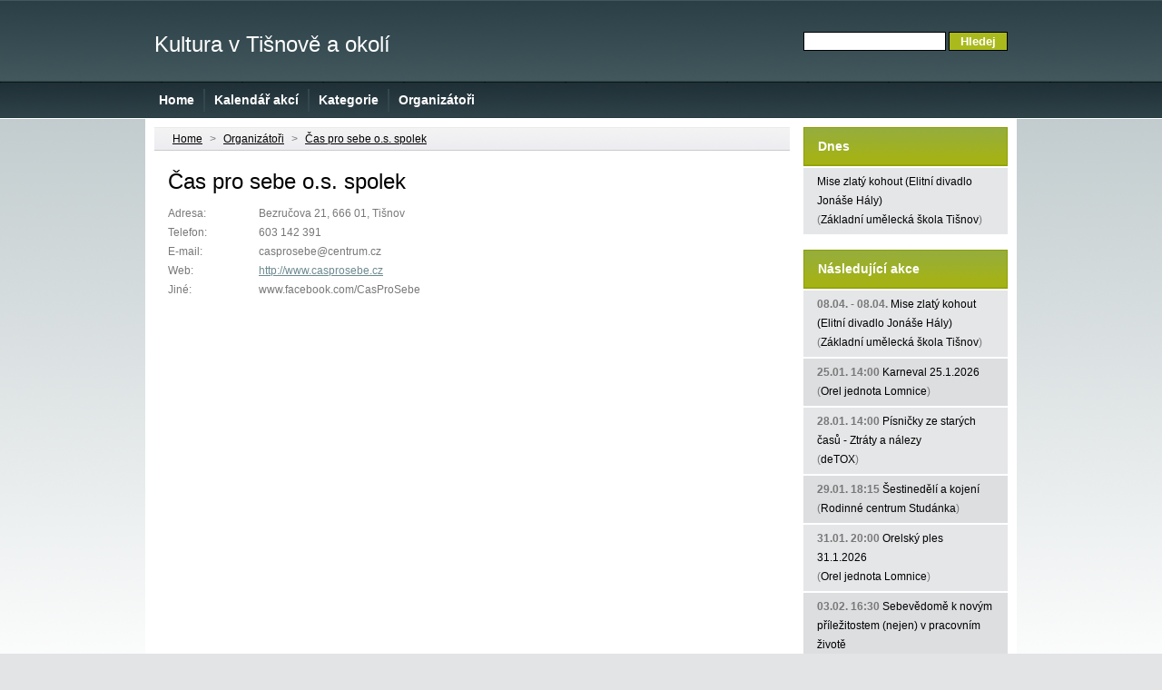

--- FILE ---
content_type: text/html; charset=UTF-8
request_url: https://www.kulturatisnov.cz/organizatori/cas-pro-sebe-o-s-spolek/
body_size: 2505
content:
<!DOCTYPE html PUBLIC "-//W3C//DTD XHTML 1.0 Strict//EN" "http://www.w3.org/TR/xhtml1/DTD/xhtml1-strict.dtd">
<html xmlns="http://www.w3.org/1999/xhtml">
<head>
	<meta http-equiv="content-type" content="text/html; charset=utf-8" />
	
	<title>Čas pro sebe o.s. spolek &bull; Kultura v Tišnově a okolí</title>
	<meta name="keywords" content="kultura" />
	<meta name="description" content="Čas pro sebe o.s. spolek" />
	<meta name="owner" content="Admin www.kulturatisnov.cz" />
	<meta name="author" content="Vojtěch Sysel" />
	<meta http-equiv="Distribution" content="Global" />
	<meta http-equiv="expires" content="0" />
	<meta http-equiv="content-language" content="cz" />
	<meta name="rating" content="General" />
	<meta name="revisit-after" content="10" />
	<link href="/layout/kulturatisnov/css/style.css" rel="stylesheet" type="text/css" media="screen" />
	<link rel="alternate" type="application/rss+xml" title="Kalendář akcí" href="/feed/" />
	<link rel="alternate" type="application/rss+xml" title="Čas pro sebe o.s. spolek" href="/feed/?idPromoter=155" />
</head>
<body>
<div id="wrapper-bg">
<div id="wrapper">
	<div id="header">
		<div id="header-content">
			<div id="logo">
				<h1><a href="/">Kultura v Tišnově a okolí</a></h1>
			</div>

			<div id="search">
				<form method="get" action="/vyhledavani/">
					<div>
						<input type="text" name="s" id="search-text" value="" />
						<input type="submit" id="search-submit" value="Hledej" />
					</div>
				</form>
			</div>
		</div>
	</div>
	<!-- end #header -->
	<div id="menu">
		<ul>
			<li><a href="/" title="Domovská stránka">Home</a></li>
			<li><a href="/kalendar/" title="Výpis kulturních akcí">Kalendář akcí</a></li>
			<li><a href="/kategorie/" title="Výpis kategorií">Kategorie</a></li>
			<li><a href="/organizatori/" title="Seznam organizítorů">Organizátoři</a></li>
		</ul>
	</div>
	<!-- end #menu -->
	<div id="page">
		<div id="content">
			<div id="navigation">
				<a href="/" title="Domovská stránka">Home</a> &gt; <a href="/organizatori/" title="Organizátoři">Organizátoři</a> &gt; <a href="/organizatori/cas-pro-sebe-o-s-spolek/" title="Čas pro sebe o.s. spolek">Čas pro sebe o.s. spolek</a>
			</div><!-- end #navigation -->

<div class="article">
	<h2 class="title">Čas pro sebe o.s. spolek</h2>
	<div class="entry">
<div class="contact">
<dl>
<dt class="address"><span>Adresa:</span></dt>
<dd class="address">Bezručova 21, 666 01, Tišnov</dd>

<dt class="phone"><span>Telefon:</span></dt>
<dd class="phone">603 142 391</dd>

<dt class="mail"><span>E-mail:</span></dt>
<dd class="mail">casprosebe<!---->&#64;<!---->centrum.cz</dd>

<dt class="webpage"><span>Web:</span></dt>
<dd class="webpage"><a href="http://www.casprosebe.cz" title="Čas pro sebe o.s. spolek">http://www.casprosebe.cz</a></dd>

<dt class="otherInfo"><span>Jiné:</span></dt>
<dd class="otherInfo">www.facebook.com/CasProSebe</dd>

</dl>

<!-- kontakty -->
</div> <!-- .contact -->
	</div><!-- .entry -->
</div><!-- .post -->

		</div>
		<!-- end #content -->


		<div id="sidebar">
			<ul>
				<li>
					<h2>Dnes</h2>
					<ul>
							<li> <span class="event"><a href="/kulturni-akce/5725-mise-zlaty-kohout-elitni-divadlo-jonase-haly/">Mise zlatý kohout (Elitní divadlo Jonáše Hály)</a></span><br /> <span class="promoter">(<a href="/organizatori/zakladni-umelecka-skola-tisnov/">Základní umělecká škola Tišnov</a>)</span></li>
						</ul>
				</li>
				<li>
					<h2>Následující akce</h2>
					<ul>
							<li><strong>08.04. - 08.04.</strong> <span class="event"><a href="/kulturni-akce/5725-mise-zlaty-kohout-elitni-divadlo-jonase-haly/">Mise zlatý kohout (Elitní divadlo Jonáše Hály)</a></span><br /> <span class="promoter">(<a href="/organizatori/zakladni-umelecka-skola-tisnov/">Základní umělecká škola Tišnov</a>)</span></li>
							<li class="odd"><strong>25.01. 14:00</strong> <span class="event"><a href="/kulturni-akce/5868-karneval-25-1-2026/">Karneval 25.1.2026</a></span><br /> <span class="promoter">(<a href="/organizatori/orel-jednota-lomnice/">Orel jednota Lomnice</a>)</span></li>
							<li><strong>28.01. 14:00</strong> <span class="event"><a href="/kulturni-akce/5865-pisnicky-ze-starych-casu-ztraty-a-nalezy/">Písničky ze starých časů - Ztráty a nálezy</a></span><br /> <span class="promoter">(<a href="/organizatori/detox/">deTOX</a>)</span></li>
							<li class="odd"><strong>29.01. 18:15</strong> <span class="event"><a href="/kulturni-akce/5873-sestinedeli-a-kojeni/">Šestinedělí a kojení</a></span><br /> <span class="promoter">(<a href="/organizatori/rodinne-centrum-studanka/">Rodinné centrum Studánka</a>)</span></li>
							<li><strong>31.01. 20:00</strong> <span class="event"><a href="/kulturni-akce/5867-orelsky-ples-31-1-2026/">Orelský ples 31.1.2026</a></span><br /> <span class="promoter">(<a href="/organizatori/orel-jednota-lomnice/">Orel jednota Lomnice</a>)</span></li>
							<li class="odd"><strong>03.02. 16:30</strong> <span class="event"><a href="/kulturni-akce/5874-sebevedome-k-novym-prilezitostem-nejen-v-pracovnim-zivote/">Sebevědomě k novým příležitostem (nejen) v pracovním životě</a></span><br /> <span class="promoter">(<a href="/organizatori/rodinne-centrum-studanka/">Rodinné centrum Studánka</a>)</span></li>
							<li><strong>05.02. 18:15</strong> <span class="event"><a href="/kulturni-akce/5875-satky-v-tehotenstvi-a-u-porodu/">Šátky v těhotenství a u porodu</a></span><br /> <span class="promoter">(<a href="/organizatori/rodinne-centrum-studanka/">Rodinné centrum Studánka</a>)</span></li>
							<li class="odd"><strong>06.02. - 15.02.</strong> <span class="event"><a href="/kulturni-akce/5876-narodni-tyden-manzelstvi/">Národní týden manželství</a></span><br /> <span class="promoter">(<a href="/organizatori/rodinne-centrum-studanka/">Rodinné centrum Studánka</a>)</span></li>
							<li><strong>16.02. 10:00</strong> <span class="event"><a href="/kulturni-akce/5877-esencialni-oleje-jako-nastroj-pro-silnou-imunitu/">Esenciální oleje jako nástroj pro silnou imunitu</a></span><br /> <span class="promoter">(<a href="/organizatori/rodinne-centrum-studanka/">Rodinné centrum Studánka</a>)</span></li>
						</ul>
				</li>
			</ul>
            <a href="http://tisnovskenoviny.cz/" title="Tišnovské noviny online"><img src="/layout/kulturatisnov/images/tisnovske-noviny-online.png" alt="Tišnovské noviny online" width="203" height="73" /></a>
		</div>
		<!-- end #sidebar -->
		<div style="clear: both;">&nbsp;</div>
	</div>
	<!-- end #page -->
</div>
<div id="footer">
	<div id="footer-content">
		<p class="copyright">Copyright (c) 2010 Městské kulturní středisko Tišnov</p>
		<p class="links"><a href="/kontakt/" title="Kontakt">Kontakt</a> | <a href="/mapa-stranek/" title="Mapa stránek">Mapa stránek</a> | <a href="/admin/" title="Vstup do systému">Vstup do systému</a></p>
	</div>
</div>
<!-- end #footer -->
</div>
<!-- end #wrapper-bg -->

<script>
(function(i,s,o,g,r,a,m){i['GoogleAnalyticsObject']=r;i[r]=i[r]||function(){
(i[r].q=i[r].q||[]).push(arguments)},i[r].l=1*new Date();a=s.createElement(o),
m=s.getElementsByTagName(o)[0];a.async=1;a.src=g;m.parentNode.insertBefore(a,m)
})(window,document,'script','https://www.google-analytics.com/analytics.js','ga');
ga('create', 'UA-83280397-1', 'auto');
ga('send', 'pageview');
</script>

</body>
</html>

--- FILE ---
content_type: text/css
request_url: https://www.kulturatisnov.cz/layout/kulturatisnov/css/style.css
body_size: 2566
content:
body {
	margin: 0;
	padding: 0;
	background: #e3e4e6;
	font-family: Arial, Helvetica, sans-serif;
	font-size: 12px;
	color: #787878;
}

h1, h2, h3 {
	margin: 0;
	padding: 0;
	font-weight: normal;
	color: #000;
}

h1 {
	font-size: 2em;
}

h2 {
	font-size: 2em;
}

h3 {
	font-size: 1.6em;
}

p, ul, ol, dl {
	margin-top: 0;
	line-height: 180%;
}

ul, ol {
}

a {
	text-decoration: underline;
	color: #6d8a90;
}

a:hover {
	text-decoration: none;
}

hr.cleaner {
	clear: both;
	visibility: hidden;
}

#wrapper-bg {
	background: #fff url(../images/top02.png) repeat-x left top;
}

#wrapper {
	width: 960px;
	margin: 0 auto;
	padding: 0;
}

/* Header */
#header {
	height: 90px;
	margin: 0;
	padding: 0;
}

#header a {
	color: #fff;
	text-decoration: none;
}

#header-content {
	margin: 0;
	padding: 35px 10px 0 10px;
}

#logo {
	float: left;
	color: #fff;
}

#logo h1 {
	color: #fff;
}

/* Search */
#search {
	text-align: right;
}

#search form {
	margin: 0;
	padding: 0;
}

#search #search-text {
	padding: 2px 5px 2px 0;
	border: solid 1px #000;
	width: 150px;
}

#search #search-submit {
	width: 65px;
	padding: 2px 0;
	background: #aaba1c;
	border: solid 1px #000;
	font-weight: bold;
	color: #fff;
}

#searchform {
	margin: 0 0 20px 0;
	padding: 0 0 10px 0;
	border-bottom: solid 1px #cacacc;
}

#searchform label {
	float: left;
	width: 120px;
	font-size: 14px;
	margin-top: 4px;
}

#searchform #searchform-text {
	width: 250px;
}

#searchform select {
	width: 120px;
}

#searchform .submit {
	width: 120px;
	font-weight: bold;
	margin: 0 10px;
}

#searchresult {
	margin-top: 10px;
}

#searchresult h2 {
	margin: 20px 0 0 0;
}

#searchresult .info {
	font-size: 110%;
}

#searchresult .item {
	margin-bottom: 20px;
}

.search-result {
	font-weight: bold;
}

#menu {
	height: 40px;
	font-size: 120%;
}

#menu a {
	padding: 5px;
	color: #fff;
	font-weight: bold;
	text-decoration: none;
}

#menu a:hover {
	text-decoration: underline;
}

#menu ul {
	margin: 0;
	padding: 8px 15px 0 5px;
	list-style-type: none;
}

#menu li {
	float: left;
	padding: 0 5px;
}

#menu li + li {
	border-left: double 2px #34474d;
}

/* Page */
#page {
	background: #fff;
	padding: 10px;
}

/* Sidebar */
#sidebar {
	margin-left: 715px;
}

#sidebar h2 {
	padding: 10px 15px;
	background: #96a900 url(../images/side01.png) repeat-x left top;
	border: solid 1px #8e9f01;
	color: #fff;
	font-size: 1.2em;
	font-weight: bold;
}

#sidebar .info h2 {
	background: #96a900 url(../images/side02.png) repeat-x left top;
	border: solid 1px #f37401;
}

#sidebar ul {
	margin: 0;
	padding: 0;
	list-style-type: none;
}

#sidebar li {
	margin-bottom: 15px;
}

#sidebar ul ul {
	border-top: solid 2px #fff;
}

#sidebar li li {
	margin: 0;
	padding: 5px 15px;
	background: #e5e6e8;
	border-bottom: solid 2px #fff;
}

#sidebar li li.odd {
	background: #dddee0;
}

#sidebar a {
	color: #000;
	text-decoration: none;
}

#sidebar a:hover {
	text-decoration: underline;
}

#sidebar p {
	margin: 0;
	padding: 5px 15px;
	border-top: solid 2px #fff;
	background: #e5e6e8;
}

#sidebar .info p {
	background: #fff;
}

#sidebar span.promoter {
}

/* Content */
#content {
	width: 700px;
	float: left;
}

#content-one-column {
}

#content .article, #content-one-column .article {
	margin: 0 15px;
}

#navigation {
	border-top: solid 1px #eaeaea;
	border-bottom: solid 1px #cacacc;
	background: #ededed url(../images/nav01.png) repeat-x left top;
	margin-bottom: 20px;
	padding: 5px 15px;
}

#navigation a {
	padding: 5px;
	color: #000;
}

#navigation a:hover {
}

.article h2 {
	margin: 10px 0;
}

.article .entry {
/* 	text-align: justify; */
}

.entry li {
}

.entry img {
	margin: 10px 15px;
	padding: 1px;
	border: solid 1px #d4d3d8;
}

.entry .event-icon {
	float: right;
	margin: 0;
	padding: 0;
	border: 0;
}

.entry dl {
	margin: 0.9em 0;
}

.entry dt {
	float: left;
	width: 100px;
}

.entry dd {
	margin-left: 100px;
}

/* Footer */
#footer {
	height: 90px;
	margin: 0 auto;
	background: #e3e4e6;
	border-top: 1px double #e5e7e6;
/* 	font-family: Arial, Helvetica, sans-serif; */
}

#footer-content {
	margin: 0 auto;
	padding: 0px 0 15px 0;
	width: 940px;
}

#footer p {
	margin: 0;
	padding-top: 20px;
	line-height: normal;
	color: #787c7d;
}

#footer p.copyright {
	float: left;
}

#footer p.links {
	text-align: right;
}

#footer p.links a {
	margin: 5px;
}

#footer a {
	color: #787c7d;
	text-decoration: underline;
}

#footer a:hover {
	text-decoration: none;
}

/* special pages */

/* homepage */
#topEvents {
	margin: 0 0 40px 0;
}

#topEvents h2 {
	margin: 5px 0;
}

#topEvents ul.list {
	margin: 0;
	padding: 0;
	list-style-type: none;
}

#topEvents .list li {
	padding: 0 0 15px 0;
	margin: 0 0 15px 0;
	border: 0;
	border-bottom: solid 1px #eee;
}

#topEvents .list li:after {
	content: ".";
	display: block;
	height: 0;
	clear: both;
	visibility: hidden;
}

#topEvents img {
	display: block;
	float: left;
	width: 100px;
	height: 100px;
}

#topEvents h3, #topEvents p {
	margin: 0 0 0 120px;
	padding: 0;
}

#topEvents .promoter {
	font-size: 80%;
}

#topEvents .description {
	margin-top: 3px;
	margin-bottom: 3px;
}

#topEvents .info .date {
	float: left;
	width: 150px;
}

#topEvents .info .category {
}

/* kategorie */
#categoryEvents:after {
	content: ".";
	display: block;
	height: 0;
	clear: both;
	visibility: hidden;
}

#categoryEvents h3 a {
	color: #000;
}

#categoryEvents .category {
	float: left;
	width: 320px;
	margin: 0 0 20px 0;
}

#categoryEvents ul {
	list-style-type: none;
	padding: 0;
	margin: 0;
}

#categoryEvents li {
	margin-left: 10px;
	padding: 0;
}

#categoryEvents li.first {
	margin-left: 0;
	min-height: 50px;
}

#categoryEvents li img {
	float: left;
	width: 50px;
	height: 50px;
}

#categoryEvents li h4 {
	margin: 0 0 0 55px;
	width: 250px;
}

#categoryEvents li span {
	display: block;
	margin: 0 0 0 55px;
	width: 250px;
}

h2.categoryinfo  {
	margin: 5px 0;
}

/* list of promoters */
#promoters {
	text-align: left;
}

#promoters .promoter {
	float: left;
	width: 320px;
	margin: 0 0 20px 0;
}

#promoters h3 {
	width: 270px;
}

#promoters ul {
	list-style-type: circle;
	padding-left: 20px;
}

/*.promoters ul {
	list-style-type: none;
	padding: 0;
}

.promoters ul ul {
	list-style-type: circle;
	padding-left: 40px;
}

.promoters li {
	font-weight: bold;
}

.promoters li li {
	font-weight: normal;
}*/

/* promoters detail */
.links {
	padding-top: 20px;
	font-size: 12px;
	font-weight: bold;
}

.contact dl {
	margin: 0.9em 0;
}

.contact dt {
	float: left;
	width: 100px;
}

.contact dd {
	margin-left: 100px;
}

.contact ul {
	padding: 0;
	margin: 0;
}

.contact li {
	
	margin: 1.5em 0;
	list-style: none;
}

.contact .events {
	margin: 40px 0 20px 0;
}

.contact .events h3 {
	font-size: 2em;
}

.contact .events li {
	margin: 1px 0;
	padding: 3px 0;
}

.contact .events li.odd {
	background: #eee;
}

.contact .events h4 {
	margin: 0;
}

.contact .events strong {
	margin: 0 3px;
	float: left;
	width: 100px;
}

/* calendar type */
#calendar-type {
}

#calendar-type ul {
	margin: 0;
	padding: 0;
	list-style-type: none;
}

#calendar-type li {
	display: inline;
}

#calendar-type a {
	padding: 3px 5px 3px 20px;
	border: solid 1px #eee;
	color: #000;
	text-decoration: none;
	font-weight: normal;
}

#calendar-type a.active {
	font-weight: bold;
}

#calendar-type a.month {
	background: url('../../icons/calendar_view_month.png') 2px 3px no-repeat;
}

#calendar-type a.week {
	background: url('../../icons/calendar_view_week.png') 2px 3px no-repeat;
}

#calendar-type a.moreweek {
	background: url('../../icons/calendar.png') 2px 3px no-repeat;
}

#calendar-type a.list {
	background: url('../../icons/text_list_bullets.png') 2px 3px no-repeat;
}

/* Calendar */
.calendar {
	width: 100%;
	border-spacing: 0px;
	border-collapse: collapse;
}

.calendar thead {
	border-bottom: solid 1px #aaa;
}

.calendar tr {

}

.calendar th, .calendar td {
	vertical-align: top;
	padding: 3px;
}

.calendar td {
	width: 14%;
	height: 125px;
	border-top: none;
	border-left: none;
	border-right: solid 1px #ddd;
	border-bottom: solid 1px #ddd;
}

.calendar td.weekend {
	background: #f6f6f6;
}

.calendar td.actual {
	background: #fff0c6 url(../images/event-02.png) top left repeat-x;
}

.calendar .day {
	text-align: right;
	font-weight: bold;
}

.calendar .event {
	margin: 3px auto 5px auto;
	padding: 5px 0;
	min-width: 60px;
	width: 120px;
	max-width: 160px;
	border: solid 1px #70a0ff;
	background: #c6d3ff url(../images/event-01.png) top left repeat-x;
	text-align: center;
	overflow: hidden;
}

.calendar .events .vystavy {
	background: #fff;
/* 	background: #c6d3ff url(../images/event-07.png) top left repeat-x; */
	border-color: #ccc;
}

.calendar .events .nezarazene {
/* 	background: #c6d3ff url(../images/event-10.png) top left repeat-x; */
}

.calendar .events .ostatni-koncerty, .calendar .events .poslechove-porady {
	background: #b0ffaa url(../images/event-04.png) top left repeat-x;
	border-color: #91d28c;
}

.calendar .events .cviceni-a-rehabilitace {
	background: #dfdfdf url(../images/event-03.png) top left repeat-x;
	border-color: #cfcfcf;
}

.calendar .events .divadla, .calendar .events .koncerty-vazne-hudby {
	background: #cdffc9 url(../images/event-05.png) top left repeat-x;
	border-color: #b0ffaa;
}

.calendar .events .akce-pro-deti {
	background: #ffff99 url(../images/event-08.png) top left repeat-x;
	border-color: #fffd6c;
}

.calendar .events .zajezdy {
	background: #ffff99 url(../images/event-09.png) top left repeat-x;
	border-color: #fffd6c;
}

.calendar .myevent {
	background: #b0ffaa;
	border: solid 1px #8dff85;
}

.calendar .reservation {
	background: #eee;
	border: solid 1px #ccc;
}

/*.calendar .event a {
	color: #000;
}*/

.calendar .event .control {
	display: block;
	visibility: hidden;
}

.calendar td .event:hover .control {
	display: block;
	visibility: visible;
}

.calendar-list ul {
	padding: 0;
	margin: 0;
	list-style-type: none;
}

.calendar-list h2 {
	margin: 20px 0 5px 0;
	padding-left: 20px;
	background: url('../../icons/date.png') 0 2px no-repeat;
	font-size: 1.6em;
/* 	font-size: 120%; */
}

.calendar-list h3 {
	font-size: 1.3em;
	display: inline;
}

.calendar-list ul ul {
	margin: 0;
	padding-left: 20px;
}

.calendar-list li li {
	padding: 4px 0 8px 0;
}

.calendar-list ul .event {
	padding: 4px 10px;
	text-align: left;
}

.overview {
	margin: 20px 0;
}

.overview:after {
	content: ".";
	display: block;
	height: 0;
	clear: both;
	visibility: hidden;
}

.overview h3 {
	margin: 10px 0;
}

.calendar-overview {
	float: left;
	margin: 0 0 0 15px;
	border-spacing: 0px;
	border-collapse: collapse;
}

.calendar-overview thead {
	border-bottom: solid 1px #aaa;
}

.calendar-overview tbody {
	border: solid 1px #ddd;
}

.calendar-overview td, .calendar-overview th {
	height: 20px;
	text-align: center;
	vertical-align: middle;
	border: 0px;
}

.calendar-overview td {
	width: 25px;
	border-right: solid 1px #ddd;
	border-bottom: solid 1px #ddd;
}

.calendar-overview .weekend {
	background: #e5e6e8;
}

.calendar-overview .hasevent {
	background: #c6d3ff url(../images/event-01.png) top left repeat-x;
}

.calendar-overview .actual {
	background: #fff0c6 url(../images/event-02.png) top left repeat-x;
}

--- FILE ---
content_type: text/plain
request_url: https://www.google-analytics.com/j/collect?v=1&_v=j102&a=640061862&t=pageview&_s=1&dl=https%3A%2F%2Fwww.kulturatisnov.cz%2Forganizatori%2Fcas-pro-sebe-o-s-spolek%2F&ul=en-us%40posix&dt=%C4%8Cas%20pro%20sebe%20o.s.%20spolek%20%E2%80%A2%20Kultura%20v%20Ti%C5%A1nov%C4%9B%20a%20okol%C3%AD&sr=1280x720&vp=1280x720&_u=IEBAAEABAAAAACAAI~&jid=923134802&gjid=16398372&cid=1091889750.1769254363&tid=UA-83280397-1&_gid=875007314.1769254363&_r=1&_slc=1&z=948482347
body_size: -451
content:
2,cG-QD9WN793T3